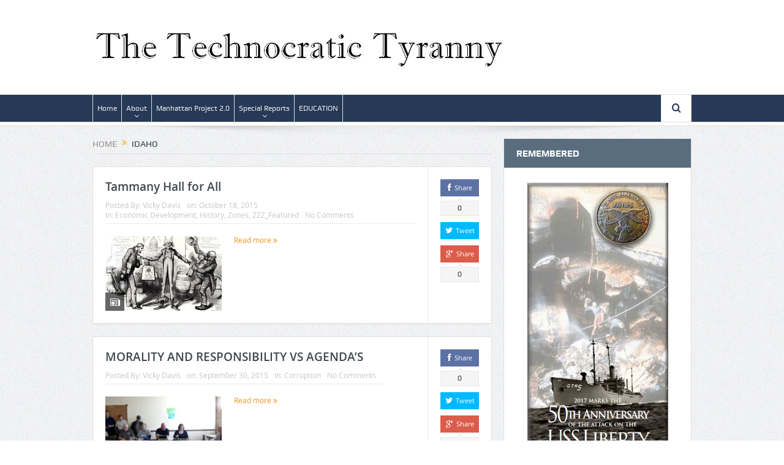

--- FILE ---
content_type: text/html; charset=UTF-8
request_url: https://thetechnocratictyranny.com/tag/idaho/page/3/
body_size: 11332
content:
<!DOCTYPE html>
<!--[if lt IE 7]>      <html class="no-js lt-ie9 lt-ie8 lt-ie7" lang="en"> <![endif]-->
<!--[if IE 7]>         <html class="no-js lt-ie9 lt-ie8" lang="en"> <![endif]-->
<!--[if IE 8]>         <html class="no-js lt-ie9" lang="en"> <![endif]-->
<!--[if gt IE 8]><!--> <html class="no-js" lang="en"> <!--<![endif]-->
    <head>
	<meta charset="UTF-8" />
        <meta http-equiv="X-UA-Compatible" content="IE=edge,chrome=1">
	<title>Idaho | The Technocratic Tyranny | Page 3</title>
	<link rel="profile" href="https://gmpg.org/xfn/11">
	<link rel="pingback" href="https://thetechnocratictyranny.com/xmlrpc.php">

<meta name="viewport" content="width=device-width, initial-scale=1, maximum-scale=1">
<link rel="shortcut icon" href="" />
<link rel="apple-touch-icon" href="https://thetechnocratictyranny.com/wp-content/themes/goodnews5/apple-touch-icon-precomposed.png" />

<link rel="pingback" href="https://thetechnocratictyranny.com/xmlrpc.php" />
        <!--[if lt IE 9]>
	<script src="https://thetechnocratictyranny.com/wp-content/themes/goodnews5/framework/helpers/js/html5.js"></script>
	<script src="https://thetechnocratictyranny.com/wp-content/themes/goodnews5/framework/helpers/js/IE9.js"></script>
	<![endif]-->
	<meta name='robots' content='max-image-preview:large' />
	<style>img:is([sizes="auto" i], [sizes^="auto," i]) { contain-intrinsic-size: 3000px 1500px }</style>
	<link rel="alternate" type="application/rss+xml" title="The Technocratic Tyranny &raquo; Feed" href="https://thetechnocratictyranny.com/feed/" />
<link rel="alternate" type="application/rss+xml" title="The Technocratic Tyranny &raquo; Comments Feed" href="https://thetechnocratictyranny.com/comments/feed/" />
<link rel="alternate" type="application/rss+xml" title="The Technocratic Tyranny &raquo; Idaho Tag Feed" href="https://thetechnocratictyranny.com/tag/idaho/feed/" />
<script type="text/javascript">
/* <![CDATA[ */
window._wpemojiSettings = {"baseUrl":"https:\/\/s.w.org\/images\/core\/emoji\/16.0.1\/72x72\/","ext":".png","svgUrl":"https:\/\/s.w.org\/images\/core\/emoji\/16.0.1\/svg\/","svgExt":".svg","source":{"concatemoji":"https:\/\/thetechnocratictyranny.com\/wp-includes\/js\/wp-emoji-release.min.js?ver=6.8.3"}};
/*! This file is auto-generated */
!function(s,n){var o,i,e;function c(e){try{var t={supportTests:e,timestamp:(new Date).valueOf()};sessionStorage.setItem(o,JSON.stringify(t))}catch(e){}}function p(e,t,n){e.clearRect(0,0,e.canvas.width,e.canvas.height),e.fillText(t,0,0);var t=new Uint32Array(e.getImageData(0,0,e.canvas.width,e.canvas.height).data),a=(e.clearRect(0,0,e.canvas.width,e.canvas.height),e.fillText(n,0,0),new Uint32Array(e.getImageData(0,0,e.canvas.width,e.canvas.height).data));return t.every(function(e,t){return e===a[t]})}function u(e,t){e.clearRect(0,0,e.canvas.width,e.canvas.height),e.fillText(t,0,0);for(var n=e.getImageData(16,16,1,1),a=0;a<n.data.length;a++)if(0!==n.data[a])return!1;return!0}function f(e,t,n,a){switch(t){case"flag":return n(e,"\ud83c\udff3\ufe0f\u200d\u26a7\ufe0f","\ud83c\udff3\ufe0f\u200b\u26a7\ufe0f")?!1:!n(e,"\ud83c\udde8\ud83c\uddf6","\ud83c\udde8\u200b\ud83c\uddf6")&&!n(e,"\ud83c\udff4\udb40\udc67\udb40\udc62\udb40\udc65\udb40\udc6e\udb40\udc67\udb40\udc7f","\ud83c\udff4\u200b\udb40\udc67\u200b\udb40\udc62\u200b\udb40\udc65\u200b\udb40\udc6e\u200b\udb40\udc67\u200b\udb40\udc7f");case"emoji":return!a(e,"\ud83e\udedf")}return!1}function g(e,t,n,a){var r="undefined"!=typeof WorkerGlobalScope&&self instanceof WorkerGlobalScope?new OffscreenCanvas(300,150):s.createElement("canvas"),o=r.getContext("2d",{willReadFrequently:!0}),i=(o.textBaseline="top",o.font="600 32px Arial",{});return e.forEach(function(e){i[e]=t(o,e,n,a)}),i}function t(e){var t=s.createElement("script");t.src=e,t.defer=!0,s.head.appendChild(t)}"undefined"!=typeof Promise&&(o="wpEmojiSettingsSupports",i=["flag","emoji"],n.supports={everything:!0,everythingExceptFlag:!0},e=new Promise(function(e){s.addEventListener("DOMContentLoaded",e,{once:!0})}),new Promise(function(t){var n=function(){try{var e=JSON.parse(sessionStorage.getItem(o));if("object"==typeof e&&"number"==typeof e.timestamp&&(new Date).valueOf()<e.timestamp+604800&&"object"==typeof e.supportTests)return e.supportTests}catch(e){}return null}();if(!n){if("undefined"!=typeof Worker&&"undefined"!=typeof OffscreenCanvas&&"undefined"!=typeof URL&&URL.createObjectURL&&"undefined"!=typeof Blob)try{var e="postMessage("+g.toString()+"("+[JSON.stringify(i),f.toString(),p.toString(),u.toString()].join(",")+"));",a=new Blob([e],{type:"text/javascript"}),r=new Worker(URL.createObjectURL(a),{name:"wpTestEmojiSupports"});return void(r.onmessage=function(e){c(n=e.data),r.terminate(),t(n)})}catch(e){}c(n=g(i,f,p,u))}t(n)}).then(function(e){for(var t in e)n.supports[t]=e[t],n.supports.everything=n.supports.everything&&n.supports[t],"flag"!==t&&(n.supports.everythingExceptFlag=n.supports.everythingExceptFlag&&n.supports[t]);n.supports.everythingExceptFlag=n.supports.everythingExceptFlag&&!n.supports.flag,n.DOMReady=!1,n.readyCallback=function(){n.DOMReady=!0}}).then(function(){return e}).then(function(){var e;n.supports.everything||(n.readyCallback(),(e=n.source||{}).concatemoji?t(e.concatemoji):e.wpemoji&&e.twemoji&&(t(e.twemoji),t(e.wpemoji)))}))}((window,document),window._wpemojiSettings);
/* ]]> */
</script>
<link rel='stylesheet' id='scap.flashblock-css' href='https://thetechnocratictyranny.com/wp-content/plugins/compact-wp-audio-player/css/flashblock.css?ver=6.8.3' type='text/css' media='all' />
<link rel='stylesheet' id='scap.player-css' href='https://thetechnocratictyranny.com/wp-content/plugins/compact-wp-audio-player/css/player.css?ver=6.8.3' type='text/css' media='all' />
<link rel='stylesheet' id='vc_extensions_cqbundle_adminicon-css' href='https://thetechnocratictyranny.com/wp-content/plugins/vc-extensions-bundle/css/admin_icon.css?ver=6.8.3' type='text/css' media='all' />
<style id='wp-emoji-styles-inline-css' type='text/css'>

	img.wp-smiley, img.emoji {
		display: inline !important;
		border: none !important;
		box-shadow: none !important;
		height: 1em !important;
		width: 1em !important;
		margin: 0 0.07em !important;
		vertical-align: -0.1em !important;
		background: none !important;
		padding: 0 !important;
	}
</style>
<link rel='stylesheet' id='wp-block-library-css' href='https://thetechnocratictyranny.com/wp-includes/css/dist/block-library/style.min.css?ver=6.8.3' type='text/css' media='all' />
<style id='classic-theme-styles-inline-css' type='text/css'>
/*! This file is auto-generated */
.wp-block-button__link{color:#fff;background-color:#32373c;border-radius:9999px;box-shadow:none;text-decoration:none;padding:calc(.667em + 2px) calc(1.333em + 2px);font-size:1.125em}.wp-block-file__button{background:#32373c;color:#fff;text-decoration:none}
</style>
<style id='global-styles-inline-css' type='text/css'>
:root{--wp--preset--aspect-ratio--square: 1;--wp--preset--aspect-ratio--4-3: 4/3;--wp--preset--aspect-ratio--3-4: 3/4;--wp--preset--aspect-ratio--3-2: 3/2;--wp--preset--aspect-ratio--2-3: 2/3;--wp--preset--aspect-ratio--16-9: 16/9;--wp--preset--aspect-ratio--9-16: 9/16;--wp--preset--color--black: #000000;--wp--preset--color--cyan-bluish-gray: #abb8c3;--wp--preset--color--white: #ffffff;--wp--preset--color--pale-pink: #f78da7;--wp--preset--color--vivid-red: #cf2e2e;--wp--preset--color--luminous-vivid-orange: #ff6900;--wp--preset--color--luminous-vivid-amber: #fcb900;--wp--preset--color--light-green-cyan: #7bdcb5;--wp--preset--color--vivid-green-cyan: #00d084;--wp--preset--color--pale-cyan-blue: #8ed1fc;--wp--preset--color--vivid-cyan-blue: #0693e3;--wp--preset--color--vivid-purple: #9b51e0;--wp--preset--gradient--vivid-cyan-blue-to-vivid-purple: linear-gradient(135deg,rgba(6,147,227,1) 0%,rgb(155,81,224) 100%);--wp--preset--gradient--light-green-cyan-to-vivid-green-cyan: linear-gradient(135deg,rgb(122,220,180) 0%,rgb(0,208,130) 100%);--wp--preset--gradient--luminous-vivid-amber-to-luminous-vivid-orange: linear-gradient(135deg,rgba(252,185,0,1) 0%,rgba(255,105,0,1) 100%);--wp--preset--gradient--luminous-vivid-orange-to-vivid-red: linear-gradient(135deg,rgba(255,105,0,1) 0%,rgb(207,46,46) 100%);--wp--preset--gradient--very-light-gray-to-cyan-bluish-gray: linear-gradient(135deg,rgb(238,238,238) 0%,rgb(169,184,195) 100%);--wp--preset--gradient--cool-to-warm-spectrum: linear-gradient(135deg,rgb(74,234,220) 0%,rgb(151,120,209) 20%,rgb(207,42,186) 40%,rgb(238,44,130) 60%,rgb(251,105,98) 80%,rgb(254,248,76) 100%);--wp--preset--gradient--blush-light-purple: linear-gradient(135deg,rgb(255,206,236) 0%,rgb(152,150,240) 100%);--wp--preset--gradient--blush-bordeaux: linear-gradient(135deg,rgb(254,205,165) 0%,rgb(254,45,45) 50%,rgb(107,0,62) 100%);--wp--preset--gradient--luminous-dusk: linear-gradient(135deg,rgb(255,203,112) 0%,rgb(199,81,192) 50%,rgb(65,88,208) 100%);--wp--preset--gradient--pale-ocean: linear-gradient(135deg,rgb(255,245,203) 0%,rgb(182,227,212) 50%,rgb(51,167,181) 100%);--wp--preset--gradient--electric-grass: linear-gradient(135deg,rgb(202,248,128) 0%,rgb(113,206,126) 100%);--wp--preset--gradient--midnight: linear-gradient(135deg,rgb(2,3,129) 0%,rgb(40,116,252) 100%);--wp--preset--font-size--small: 13px;--wp--preset--font-size--medium: 20px;--wp--preset--font-size--large: 36px;--wp--preset--font-size--x-large: 42px;--wp--preset--spacing--20: 0.44rem;--wp--preset--spacing--30: 0.67rem;--wp--preset--spacing--40: 1rem;--wp--preset--spacing--50: 1.5rem;--wp--preset--spacing--60: 2.25rem;--wp--preset--spacing--70: 3.38rem;--wp--preset--spacing--80: 5.06rem;--wp--preset--shadow--natural: 6px 6px 9px rgba(0, 0, 0, 0.2);--wp--preset--shadow--deep: 12px 12px 50px rgba(0, 0, 0, 0.4);--wp--preset--shadow--sharp: 6px 6px 0px rgba(0, 0, 0, 0.2);--wp--preset--shadow--outlined: 6px 6px 0px -3px rgba(255, 255, 255, 1), 6px 6px rgba(0, 0, 0, 1);--wp--preset--shadow--crisp: 6px 6px 0px rgba(0, 0, 0, 1);}:where(.is-layout-flex){gap: 0.5em;}:where(.is-layout-grid){gap: 0.5em;}body .is-layout-flex{display: flex;}.is-layout-flex{flex-wrap: wrap;align-items: center;}.is-layout-flex > :is(*, div){margin: 0;}body .is-layout-grid{display: grid;}.is-layout-grid > :is(*, div){margin: 0;}:where(.wp-block-columns.is-layout-flex){gap: 2em;}:where(.wp-block-columns.is-layout-grid){gap: 2em;}:where(.wp-block-post-template.is-layout-flex){gap: 1.25em;}:where(.wp-block-post-template.is-layout-grid){gap: 1.25em;}.has-black-color{color: var(--wp--preset--color--black) !important;}.has-cyan-bluish-gray-color{color: var(--wp--preset--color--cyan-bluish-gray) !important;}.has-white-color{color: var(--wp--preset--color--white) !important;}.has-pale-pink-color{color: var(--wp--preset--color--pale-pink) !important;}.has-vivid-red-color{color: var(--wp--preset--color--vivid-red) !important;}.has-luminous-vivid-orange-color{color: var(--wp--preset--color--luminous-vivid-orange) !important;}.has-luminous-vivid-amber-color{color: var(--wp--preset--color--luminous-vivid-amber) !important;}.has-light-green-cyan-color{color: var(--wp--preset--color--light-green-cyan) !important;}.has-vivid-green-cyan-color{color: var(--wp--preset--color--vivid-green-cyan) !important;}.has-pale-cyan-blue-color{color: var(--wp--preset--color--pale-cyan-blue) !important;}.has-vivid-cyan-blue-color{color: var(--wp--preset--color--vivid-cyan-blue) !important;}.has-vivid-purple-color{color: var(--wp--preset--color--vivid-purple) !important;}.has-black-background-color{background-color: var(--wp--preset--color--black) !important;}.has-cyan-bluish-gray-background-color{background-color: var(--wp--preset--color--cyan-bluish-gray) !important;}.has-white-background-color{background-color: var(--wp--preset--color--white) !important;}.has-pale-pink-background-color{background-color: var(--wp--preset--color--pale-pink) !important;}.has-vivid-red-background-color{background-color: var(--wp--preset--color--vivid-red) !important;}.has-luminous-vivid-orange-background-color{background-color: var(--wp--preset--color--luminous-vivid-orange) !important;}.has-luminous-vivid-amber-background-color{background-color: var(--wp--preset--color--luminous-vivid-amber) !important;}.has-light-green-cyan-background-color{background-color: var(--wp--preset--color--light-green-cyan) !important;}.has-vivid-green-cyan-background-color{background-color: var(--wp--preset--color--vivid-green-cyan) !important;}.has-pale-cyan-blue-background-color{background-color: var(--wp--preset--color--pale-cyan-blue) !important;}.has-vivid-cyan-blue-background-color{background-color: var(--wp--preset--color--vivid-cyan-blue) !important;}.has-vivid-purple-background-color{background-color: var(--wp--preset--color--vivid-purple) !important;}.has-black-border-color{border-color: var(--wp--preset--color--black) !important;}.has-cyan-bluish-gray-border-color{border-color: var(--wp--preset--color--cyan-bluish-gray) !important;}.has-white-border-color{border-color: var(--wp--preset--color--white) !important;}.has-pale-pink-border-color{border-color: var(--wp--preset--color--pale-pink) !important;}.has-vivid-red-border-color{border-color: var(--wp--preset--color--vivid-red) !important;}.has-luminous-vivid-orange-border-color{border-color: var(--wp--preset--color--luminous-vivid-orange) !important;}.has-luminous-vivid-amber-border-color{border-color: var(--wp--preset--color--luminous-vivid-amber) !important;}.has-light-green-cyan-border-color{border-color: var(--wp--preset--color--light-green-cyan) !important;}.has-vivid-green-cyan-border-color{border-color: var(--wp--preset--color--vivid-green-cyan) !important;}.has-pale-cyan-blue-border-color{border-color: var(--wp--preset--color--pale-cyan-blue) !important;}.has-vivid-cyan-blue-border-color{border-color: var(--wp--preset--color--vivid-cyan-blue) !important;}.has-vivid-purple-border-color{border-color: var(--wp--preset--color--vivid-purple) !important;}.has-vivid-cyan-blue-to-vivid-purple-gradient-background{background: var(--wp--preset--gradient--vivid-cyan-blue-to-vivid-purple) !important;}.has-light-green-cyan-to-vivid-green-cyan-gradient-background{background: var(--wp--preset--gradient--light-green-cyan-to-vivid-green-cyan) !important;}.has-luminous-vivid-amber-to-luminous-vivid-orange-gradient-background{background: var(--wp--preset--gradient--luminous-vivid-amber-to-luminous-vivid-orange) !important;}.has-luminous-vivid-orange-to-vivid-red-gradient-background{background: var(--wp--preset--gradient--luminous-vivid-orange-to-vivid-red) !important;}.has-very-light-gray-to-cyan-bluish-gray-gradient-background{background: var(--wp--preset--gradient--very-light-gray-to-cyan-bluish-gray) !important;}.has-cool-to-warm-spectrum-gradient-background{background: var(--wp--preset--gradient--cool-to-warm-spectrum) !important;}.has-blush-light-purple-gradient-background{background: var(--wp--preset--gradient--blush-light-purple) !important;}.has-blush-bordeaux-gradient-background{background: var(--wp--preset--gradient--blush-bordeaux) !important;}.has-luminous-dusk-gradient-background{background: var(--wp--preset--gradient--luminous-dusk) !important;}.has-pale-ocean-gradient-background{background: var(--wp--preset--gradient--pale-ocean) !important;}.has-electric-grass-gradient-background{background: var(--wp--preset--gradient--electric-grass) !important;}.has-midnight-gradient-background{background: var(--wp--preset--gradient--midnight) !important;}.has-small-font-size{font-size: var(--wp--preset--font-size--small) !important;}.has-medium-font-size{font-size: var(--wp--preset--font-size--medium) !important;}.has-large-font-size{font-size: var(--wp--preset--font-size--large) !important;}.has-x-large-font-size{font-size: var(--wp--preset--font-size--x-large) !important;}
:where(.wp-block-post-template.is-layout-flex){gap: 1.25em;}:where(.wp-block-post-template.is-layout-grid){gap: 1.25em;}
:where(.wp-block-columns.is-layout-flex){gap: 2em;}:where(.wp-block-columns.is-layout-grid){gap: 2em;}
:root :where(.wp-block-pullquote){font-size: 1.5em;line-height: 1.6;}
</style>
<link rel='stylesheet' id='plugins-css' href='https://thetechnocratictyranny.com/wp-content/themes/goodnews5/css/plugins.css?ver=6.8.3' type='text/css' media='all' />
<link rel='stylesheet' id='main-css' href='https://thetechnocratictyranny.com/wp-content/themes/goodnews5/css/main.css?ver=6.8.3' type='text/css' media='all' />
<link rel='stylesheet' id='responsive-css' href='https://thetechnocratictyranny.com/wp-content/themes/goodnews5/css/media.css?ver=6.8.3' type='text/css' media='all' />
<link rel='stylesheet' id='style-css' href='https://thetechnocratictyranny.com/wp-content/themes/goodnews5/style.css?ver=6.8.3' type='text/css' media='all' />
<link rel='stylesheet' id='js_composer_front-css' href='https://thetechnocratictyranny.com/wp-content/plugins/js_composer/assets/css/js_composer.min.css?ver=8.7.2' type='text/css' media='all' />
<script type="text/javascript" src="https://thetechnocratictyranny.com/wp-content/plugins/compact-wp-audio-player/js/soundmanager2-nodebug-jsmin.js?ver=6.8.3" id="scap.soundmanager2-js"></script>
<script type="text/javascript" src="https://thetechnocratictyranny.com/wp-includes/js/jquery/jquery.min.js?ver=3.7.1" id="jquery-core-js"></script>
<script type="text/javascript" src="https://thetechnocratictyranny.com/wp-includes/js/jquery/jquery-migrate.min.js?ver=3.4.1" id="jquery-migrate-js"></script>
<script></script><link rel="https://api.w.org/" href="https://thetechnocratictyranny.com/wp-json/" /><link rel="alternate" title="JSON" type="application/json" href="https://thetechnocratictyranny.com/wp-json/wp/v2/tags/13" /><link rel="EditURI" type="application/rsd+xml" title="RSD" href="https://thetechnocratictyranny.com/xmlrpc.php?rsd" />
<meta name="generator" content="WordPress 6.8.3" />
<meta name="generator" content="Powered by WPBakery Page Builder - drag and drop page builder for WordPress."/>
<style type="text/css" title="dynamic-css" class="options-output">body{line-height:22px;color:#474747;font-size:12px;}input,select,textarea, .mom-select, #footer input,#footer select, #footer textarea, #bbpress-forums #bbp-your-profile fieldset input, #bbpress-forums #bbp-your-profile fieldset textarea, .mom-select:before{color:#4f4f4f;}.navigation-inner,#navigation .nav-button, .nb-inner-wrap .search-results-title, .show_all_results, .nb-inner-wrap ul.s-results .s-img .post_format{background-color:#263956;}.main-menu > li:not(.current-menu-item):not(.current-menu-ancestor) > a, #navigation .nav-button, .nb-inner-wrap ul.s-results .s-details h4, .nb-inner-wrap .search-results-title, .show_all_results a,  .ajax_search_results .sw-not_found{color:#eaeaea;}{color:#ffffff;}#navigation .nav-button, .nb-inner-wrap .nb-inner, #navigation .nav-button.active:before{background-color:#ffffff;}#navigation .nav-button{color:#263956;}{color:#ffffff;}.nb-inner-wrap .search-form input{background-color:#ffffff;}.nb-inner-wrap .search-form input{color:#263956;}{color:#263956;}.nb-inner-wrap .search-form .button{background-color:#263956;}.nb-inner-wrap .search-form .button{color:#ffffff;}</style><style type="text/css">
    
.header > .inner, .header .logo {
line-height: 154px;
height: 154px;
}
.show_all_results a i, .search-wrap ul.s-results .s-img .post_format {
color: #eaeaea;
}
::-webkit-input-placeholder {
color:#4f4f4f;
}
 :-moz-placeholder { /* Firefox 18- */
color:#4f4f4f;  
}
::-moz-placeholder {  /* Firefox 19+ */
color:#4f4f4f;  
}
:-ms-input-placeholder {  
color:#4f4f4f;  
}
.asf-el .mom-select select, .asf-el .mom-select select:focus {
text-shadow:0 0 0 #4f4f4f;  
}
/* Category background */
                                            </style>
<noscript><style> .wpb_animate_when_almost_visible { opacity: 1; }</style></noscript>    </head>
    <body data-rsssl=1 class="archive paged tag tag-idaho tag-13 paged-3 tag-paged-3 wp-theme-goodnews5 both-sidebars-right both-sidebars navigation_highlight_ancestor time_in_twelve_format one-side-wide both-sidebars both-sides-true smooth_scroll_enable show_secondary_sidebar_on_ipad wpb-js-composer js-comp-ver-8.7.2 vc_responsive" itemscope="itemscope" itemtype="http://schema.org/WebPage">
    
        <!--[if lt IE 7]>
            <p class="browsehappy">You are using an <strong>outdated</strong> browser. Please <a href="http://browsehappy.com/">upgrade your browser</a> to improve your experience.</p>
        <![endif]-->
        <div class="boxed-wrap clearfix">
	    <div id="header-wrapper">
                                    <header class="header " itemscope="itemscope" itemtype="http://schema.org/WPHeader" role="banner">
                <div class="inner">
						                    <div class="logo">
					                    <a href="https://thetechnocratictyranny.com">
		                                                    <img src="https://thetechnocratictyranny.com/wp-content/uploads/2018/01/TT_Header_80.jpg" alt="The Technocratic Tyranny" width="672" height="70" />
                                                                                               <img class="mom_retina_logo" src="https://thetechnocratictyranny.com/wp-content/uploads/2018/01/TT_Header_80.jpg" width="672" height="70" alt="The Technocratic Tyranny" />
                                                		                    </a>

					
                    </div>
                    
                <div class="clear"></div>
                </div>
            </header>
	    	    </div> <!--header wrap-->
                                    <nav id="navigation" itemtype="http://schema.org/SiteNavigationElement" itemscope="itemscope" role="navigation" class="dd-effect-slide ">
                <div class="navigation-inner">
                <div class="inner">
                                                                <ul id="menu-main" class="main-menu mom_visibility_desktop"><li id="menu-item-122" class="menu-item menu-item-type-post_type menu-item-object-page menu-item-home mom_default_menu_item menu-item-depth-0"><a href="https://thetechnocratictyranny.com/">Home</a></li>
<li id="menu-item-1641" class="menu-item menu-item-type-custom menu-item-object-custom menu-item-has-children menu-parent-item mom_default_menu_item menu-item-depth-0"><a href="#">About</a>
<ul class="sub-menu ">
	<li id="menu-item-5155" class="menu-item menu-item-type-post_type menu-item-object-post mom_default_menu_item active menu-item-depth-1"><a href="https://thetechnocratictyranny.com/corruption/purpose/">Purpose</a></li>
	<li id="menu-item-1642" class="menu-item menu-item-type-post_type menu-item-object-page mom_default_menu_item menu-item-depth-1"><a href="https://thetechnocratictyranny.com/about/">About Me</a></li>
</ul>
<i class='responsive-caret'></i>
</li>
<li id="menu-item-4952" class="menu-item menu-item-type-post_type menu-item-object-page mom_default_menu_item menu-item-depth-0"><a href="https://thetechnocratictyranny.com/manhattan-project-2-0/">Manhattan Project 2.0</a></li>
<li id="menu-item-636" class="menu-item menu-item-type-custom menu-item-object-custom menu-item-has-children menu-parent-item mom_default_menu_item menu-item-depth-0"><a href="#">Special Reports</a>
<ul class="sub-menu ">
	<li id="menu-item-5613" class="menu-item menu-item-type-post_type menu-item-object-page mom_default_menu_item active menu-item-depth-1"><a href="https://thetechnocratictyranny.com/trade-treaty-treason/">Trade Treaty Treason</a></li>
	<li id="menu-item-7206" class="menu-item menu-item-type-post_type menu-item-object-page mom_default_menu_item menu-item-depth-1"><a href="https://thetechnocratictyranny.com/community-development-in-the-eastern-tradition/">Community Development in the Eastern Tradition</a></li>
	<li id="menu-item-645" class="menu-item menu-item-type-post_type menu-item-object-page mom_default_menu_item menu-item-depth-1"><a href="https://thetechnocratictyranny.com/economic-development/">Economic Development</a></li>
	<li id="menu-item-2400" class="menu-item menu-item-type-post_type menu-item-object-page mom_default_menu_item menu-item-depth-1"><a href="https://thetechnocratictyranny.com/the-genome-refugee-nexus/">The Genome – Refugee Nexus</a></li>
	<li id="menu-item-2203" class="menu-item menu-item-type-post_type menu-item-object-page mom_default_menu_item menu-item-depth-1"><a href="https://thetechnocratictyranny.com/global-transportation-system-for-a-global-economy/">Global Transportation System for a Global Economy</a></li>
	<li id="menu-item-8066" class="menu-item menu-item-type-post_type menu-item-object-page mom_default_menu_item menu-item-depth-1"><a href="https://thetechnocratictyranny.com/the-global-common-purpose/">The Global Common Purpose</a></li>
	<li id="menu-item-887" class="menu-item menu-item-type-post_type menu-item-object-page mom_default_menu_item menu-item-depth-1"><a href="https://thetechnocratictyranny.com/war-on-the-west/">War on the West</a></li>
	<li id="menu-item-684" class="menu-item menu-item-type-post_type menu-item-object-page mom_default_menu_item menu-item-depth-1"><a href="https://thetechnocratictyranny.com/control-energy-control-the-world/">Control Energy &#8211; Control the World</a></li>
	<li id="menu-item-1144" class="menu-item menu-item-type-post_type menu-item-object-page mom_default_menu_item menu-item-depth-1"><a href="https://thetechnocratictyranny.com/epas-war-on-people/">EPA&#8217;s War on People</a></li>
	<li id="menu-item-2062" class="menu-item menu-item-type-post_type menu-item-object-page mom_default_menu_item menu-item-depth-1"><a href="https://thetechnocratictyranny.com/strategies-of-disaggregation/">Strategies of Disaggregation</a></li>
	<li id="menu-item-3441" class="menu-item menu-item-type-post_type menu-item-object-page mom_default_menu_item menu-item-depth-1"><a href="https://thetechnocratictyranny.com/senate-bill-s-1067-uniform-interstate-family-support-act/">Senate Bill S.1067 – Uniform Interstate Family Support Act</a></li>
	<li id="menu-item-1475" class="menu-item menu-item-type-post_type menu-item-object-page mom_default_menu_item menu-item-depth-1"><a href="https://thetechnocratictyranny.com/beach-head/">Beach Head</a></li>
</ul>
<i class='responsive-caret'></i>
</li>
<li id="menu-item-2031" class="menu-item menu-item-type-post_type menu-item-object-page mom_default_menu_item menu-item-depth-0"><a href="https://thetechnocratictyranny.com/education-for-none/">EDUCATION</a></li>
</ul>                                                                <div class="device-menu-wrap mom_visibility_device">
                        <div id="menu-holder" class="device-menu-holder">
                            <i class="fa-icon-align-justify mh-icon"></i> <span class="the_menu_holder_area"><i class="dmh-icon"></i>Menu</span><i class="mh-caret"></i>
                        </div>
                        <ul id="menu-main-1" class="device-menu mom_visibility_device"><li id="menu-item-122" class="menu-item menu-item-type-post_type menu-item-object-page menu-item-home mom_default_menu_item menu-item-depth-0"><a href="https://thetechnocratictyranny.com/">Home</a></li>
<li id="menu-item-1641" class="menu-item menu-item-type-custom menu-item-object-custom menu-item-has-children menu-parent-item mom_default_menu_item menu-item-depth-0"><a href="#">About</a>
<ul class="sub-menu ">
	<li id="menu-item-5155" class="menu-item menu-item-type-post_type menu-item-object-post mom_default_menu_item active menu-item-depth-1"><a href="https://thetechnocratictyranny.com/corruption/purpose/">Purpose</a></li>
	<li id="menu-item-1642" class="menu-item menu-item-type-post_type menu-item-object-page mom_default_menu_item menu-item-depth-1"><a href="https://thetechnocratictyranny.com/about/">About Me</a></li>
</ul>
<i class='responsive-caret'></i>
</li>
<li id="menu-item-4952" class="menu-item menu-item-type-post_type menu-item-object-page mom_default_menu_item menu-item-depth-0"><a href="https://thetechnocratictyranny.com/manhattan-project-2-0/">Manhattan Project 2.0</a></li>
<li id="menu-item-636" class="menu-item menu-item-type-custom menu-item-object-custom menu-item-has-children menu-parent-item mom_default_menu_item menu-item-depth-0"><a href="#">Special Reports</a>
<ul class="sub-menu ">
	<li id="menu-item-5613" class="menu-item menu-item-type-post_type menu-item-object-page mom_default_menu_item active menu-item-depth-1"><a href="https://thetechnocratictyranny.com/trade-treaty-treason/">Trade Treaty Treason</a></li>
	<li id="menu-item-7206" class="menu-item menu-item-type-post_type menu-item-object-page mom_default_menu_item menu-item-depth-1"><a href="https://thetechnocratictyranny.com/community-development-in-the-eastern-tradition/">Community Development in the Eastern Tradition</a></li>
	<li id="menu-item-645" class="menu-item menu-item-type-post_type menu-item-object-page mom_default_menu_item menu-item-depth-1"><a href="https://thetechnocratictyranny.com/economic-development/">Economic Development</a></li>
	<li id="menu-item-2400" class="menu-item menu-item-type-post_type menu-item-object-page mom_default_menu_item menu-item-depth-1"><a href="https://thetechnocratictyranny.com/the-genome-refugee-nexus/">The Genome – Refugee Nexus</a></li>
	<li id="menu-item-2203" class="menu-item menu-item-type-post_type menu-item-object-page mom_default_menu_item menu-item-depth-1"><a href="https://thetechnocratictyranny.com/global-transportation-system-for-a-global-economy/">Global Transportation System for a Global Economy</a></li>
	<li id="menu-item-8066" class="menu-item menu-item-type-post_type menu-item-object-page mom_default_menu_item menu-item-depth-1"><a href="https://thetechnocratictyranny.com/the-global-common-purpose/">The Global Common Purpose</a></li>
	<li id="menu-item-887" class="menu-item menu-item-type-post_type menu-item-object-page mom_default_menu_item menu-item-depth-1"><a href="https://thetechnocratictyranny.com/war-on-the-west/">War on the West</a></li>
	<li id="menu-item-684" class="menu-item menu-item-type-post_type menu-item-object-page mom_default_menu_item menu-item-depth-1"><a href="https://thetechnocratictyranny.com/control-energy-control-the-world/">Control Energy &#8211; Control the World</a></li>
	<li id="menu-item-1144" class="menu-item menu-item-type-post_type menu-item-object-page mom_default_menu_item menu-item-depth-1"><a href="https://thetechnocratictyranny.com/epas-war-on-people/">EPA&#8217;s War on People</a></li>
	<li id="menu-item-2062" class="menu-item menu-item-type-post_type menu-item-object-page mom_default_menu_item menu-item-depth-1"><a href="https://thetechnocratictyranny.com/strategies-of-disaggregation/">Strategies of Disaggregation</a></li>
	<li id="menu-item-3441" class="menu-item menu-item-type-post_type menu-item-object-page mom_default_menu_item menu-item-depth-1"><a href="https://thetechnocratictyranny.com/senate-bill-s-1067-uniform-interstate-family-support-act/">Senate Bill S.1067 – Uniform Interstate Family Support Act</a></li>
	<li id="menu-item-1475" class="menu-item menu-item-type-post_type menu-item-object-page mom_default_menu_item menu-item-depth-1"><a href="https://thetechnocratictyranny.com/beach-head/">Beach Head</a></li>
</ul>
<i class='responsive-caret'></i>
</li>
<li id="menu-item-2031" class="menu-item menu-item-type-post_type menu-item-object-page mom_default_menu_item menu-item-depth-0"><a href="https://thetechnocratictyranny.com/education-for-none/">EDUCATION</a></li>
</ul>                        </div>
                                            		    <div class="nav-buttons">
                                        		                        <span class="nav-button nav-search">
                        <i class="fa-icon-search"></i>
                    </span>
                    <div class="nb-inner-wrap search-wrap border-box">
                        <div class="nb-inner sw-inner">
                        <div class="search-form mom-search-form">
                            <form method="get" action="https://thetechnocratictyranny.com">
                                <input class="sf" type="text" placeholder="Search ..." autocomplete="off" name="s">
                                <button class="button" type="submit"><i class="fa-icon-search"></i></button>
                            </form>
                            <span class="sf-loading"><img src="https://thetechnocratictyranny.com/wp-content/themes/goodnews5/images/ajax-search-nav.gif" alt="loading..." width="16" height="16"></span>
                        </div>
                    <div class="ajax_search_results">
                    </div> <!--ajax search results-->
                    </div> <!--sw inner-->
                    </div> <!--search wrap-->
                    
        		    </div> <!--nav-buttons-->

                </div>
                </div> <!--nav inner-->
            </nav> <!--Navigation-->
            	    <div class="boxed-content-wrapper clearfix">
                        <div class="nav-shaddow"></div>
                         <div style="margin-top:-17px; margin-bottom:20px;"></div>
            
            <div class="inner">
                            </div>
            <div class="inner">
            <div class="main_container">
            <div class="main-col">
                <div class="category-title">
                    <div class="mom_breadcrumb breadcrumb breadcrumbs"><div class="breadcrumbs-plus">
<span itemscope itemtype="http://data-vocabulary.org/Breadcrumb"><a itemprop="url" href="https://thetechnocratictyranny.com/" class="home"><span itemprop="title">Home</span></a></span> <span class='separator'><i class="sep fa-icon-double-angle-right"></i></span> Idaho</div></div>                                                        </div>
                                                
		                
                                
                                                        <div class="base-box blog-post default-blog-post bp-vertical-share  post-317 post type-post status-publish format-standard has-post-thumbnail category-economic-development category-history category-zones category-zzz_featured tag-ecodev tag-economic-development tag-idaho tag-tammany-hall">
    <div class="bp-entry">
        <div class="bp-head">
            <h2><a href="https://thetechnocratictyranny.com/zones/tammany-hall-for-all/">Tammany Hall for All</a></h2>
            <div class="mom-post-meta bp-meta"><span class="author vcard" itemprop="author" itemscope itemtype="https://schema.org/Person">Posted By: <span class="fn" itemprop="name"><a href="https://thetechnocratictyranny.com/author/admin/">Vicky Davis</a></span></span><span>on: <time datetime="2015-10-18T10:14:00-06:00" class="updated">October 18, 2015</time></span><span>In: <a href="https://thetechnocratictyranny.com/category/economic-development/" title="View all posts in Economic Development">Economic Development</a>, <a href="https://thetechnocratictyranny.com/category/history/" title="View all posts in History">History</a>, <a href="https://thetechnocratictyranny.com/category/zones/" title="View all posts in Zones">Zones</a>, <a href="https://thetechnocratictyranny.com/category/zzz_featured/" title="View all posts in ZZZ_Featured">ZZZ_Featured</a></span><span><a href="https://thetechnocratictyranny.com/zones/tammany-hall-for-all/#respond">No Comments</a></span></div>        </div> <!--blog post head-->
        <div class="bp-details">
	            <div class="post-img">
                <a href="https://thetechnocratictyranny.com/zones/tammany-hall-for-all/">
                	<img src="https://thetechnocratictyranny.com/wp-content/uploads/2015/10/Essence_of_Tammany-190x122.jpg" data-hidpi="https://thetechnocratictyranny.com/wp-content/uploads/2015/10/Essence_of_Tammany.jpg" alt="Tammany Hall for All" width="190" height="122">                </a>
                <span class="post-format-icon"></span>
            </div> <!--img-->
	                                                    <P>
                                    				   <a href="https://thetechnocratictyranny.com/zones/tammany-hall-for-all/" class="read-more-link">Read more <i class="fa-icon-double-angle-right"></i></a>
				</P>
                            </div> <!--details-->
    </div> <!--entry-->
               <div class="mom-social-share ss-vertical border-box php-share" data-id="317">
                    <div class="ss-icon facebook">
                <a href="#" onclick="window.open('http://www.facebook.com/sharer/sharer.php?u=https://thetechnocratictyranny.com/zones/tammany-hall-for-all/', 'Share This', 'menubar=no,toolbar=no,resizable=no,scrollbars=no, width=600,height=455');"><span class="icon"><i class="fa-icon-facebook"></i>Share</span></a>
                <span class="count">0</span>
            </div> <!--icon-->
        
                    <div class="ss-icon twitter">
                <a href="http://twitter.com/share?text=Tammany Hall for All&url=https://thetechnocratictyranny.com/zones/tammany-hall-for-all/" onclick="window.open(this.href, 'Post this on twitter', 'menubar=no,toolbar=no,resizable=no,scrollbars=no,width=600,height=455');"><span class="icon"><i class="fa-icon-twitter"></i>Tweet</span></a>
            </div> <!--icon-->
        
                    <div class="ss-icon googleplus">
                <a href="https://plus.google.com/share?url=https://thetechnocratictyranny.com/zones/tammany-hall-for-all/"
onclick="window.open(this.href, '', 'menubar=no,toolbar=no,resizable=no,scrollbars=no,height=455,width=600');return false"><span class="icon"><i class="fa-icon-google-plus"></i>Share</span></a>
                <span class="count">0</span>
            </div> <!--icon-->
                    </div> <!--social share-->
    <div class="clear"></div>

    <div class="clear"></div>
</div> <!--blog post-->
                                            <div class="base-box blog-post default-blog-post bp-vertical-share  post-17995 post type-post status-publish format-standard has-post-thumbnail category-corruption tag-bonner-county tag-gender-policy tag-idaho tag-priest-river tag-shari-dovale">
    <div class="bp-entry">
        <div class="bp-head">
            <h2><a href="https://thetechnocratictyranny.com/corruption/morality-and-responsibility-vs-agendas/">MORALITY AND RESPONSIBILITY VS AGENDA’S</a></h2>
            <div class="mom-post-meta bp-meta"><span class="author vcard" itemprop="author" itemscope itemtype="https://schema.org/Person">Posted By: <span class="fn" itemprop="name"><a href="https://thetechnocratictyranny.com/author/admin/">Vicky Davis</a></span></span><span>on: <time datetime="2015-09-30T16:32:28-06:00" class="updated">September 30, 2015</time></span><span>In: <a href="https://thetechnocratictyranny.com/category/corruption/" title="View all posts in Corruption">Corruption</a></span><span><a href="https://thetechnocratictyranny.com/corruption/morality-and-responsibility-vs-agendas/#respond">No Comments</a></span></div>        </div> <!--blog post head-->
        <div class="bp-details">
	            <div class="post-img">
                <a href="https://thetechnocratictyranny.com/corruption/morality-and-responsibility-vs-agendas/">
                	<img src="https://thetechnocratictyranny.com/wp-content/uploads/2022/07/Bonner_County_SD_Meeting-190x122.jpg" data-hidpi="https://thetechnocratictyranny.com/wp-content/uploads/2022/07/Bonner_County_SD_Meeting-610x304.jpg" alt="MORALITY AND RESPONSIBILITY VS AGENDA’S" width="190" height="122">                </a>
                <span class="post-format-icon"></span>
            </div> <!--img-->
	                                                    <P>
                                    				   <a href="https://thetechnocratictyranny.com/corruption/morality-and-responsibility-vs-agendas/" class="read-more-link">Read more <i class="fa-icon-double-angle-right"></i></a>
				</P>
                            </div> <!--details-->
    </div> <!--entry-->
               <div class="mom-social-share ss-vertical border-box php-share" data-id="17995">
                    <div class="ss-icon facebook">
                <a href="#" onclick="window.open('http://www.facebook.com/sharer/sharer.php?u=https://thetechnocratictyranny.com/corruption/morality-and-responsibility-vs-agendas/', 'Share This', 'menubar=no,toolbar=no,resizable=no,scrollbars=no, width=600,height=455');"><span class="icon"><i class="fa-icon-facebook"></i>Share</span></a>
                <span class="count">0</span>
            </div> <!--icon-->
        
                    <div class="ss-icon twitter">
                <a href="http://twitter.com/share?text=MORALITY AND RESPONSIBILITY VS AGENDA’S&url=https://thetechnocratictyranny.com/corruption/morality-and-responsibility-vs-agendas/" onclick="window.open(this.href, 'Post this on twitter', 'menubar=no,toolbar=no,resizable=no,scrollbars=no,width=600,height=455');"><span class="icon"><i class="fa-icon-twitter"></i>Tweet</span></a>
            </div> <!--icon-->
        
                    <div class="ss-icon googleplus">
                <a href="https://plus.google.com/share?url=https://thetechnocratictyranny.com/corruption/morality-and-responsibility-vs-agendas/"
onclick="window.open(this.href, '', 'menubar=no,toolbar=no,resizable=no,scrollbars=no,height=455,width=600');return false"><span class="icon"><i class="fa-icon-google-plus"></i>Share</span></a>
                <span class="count">0</span>
            </div> <!--icon-->
                    </div> <!--social share-->
    <div class="clear"></div>

    <div class="clear"></div>
</div> <!--blog post-->
                                            <div class="base-box blog-post default-blog-post bp-vertical-share  post-215 post type-post status-publish format-standard has-post-thumbnail category-refugees tag-idaho tag-manpower tag-microsoft tag-ref-2015-09 tag-refugee-resettlement tag-unhcr">
    <div class="bp-entry">
        <div class="bp-head">
            <h2><a href="https://thetechnocratictyranny.com/refugees/refugee-manpower/">Refugee Manpower</a></h2>
            <div class="mom-post-meta bp-meta"><span class="author vcard" itemprop="author" itemscope itemtype="https://schema.org/Person">Posted By: <span class="fn" itemprop="name"><a href="https://thetechnocratictyranny.com/author/admin/">Vicky Davis</a></span></span><span>on: <time datetime="2015-09-24T06:33:04-06:00" class="updated">September 24, 2015</time></span><span>In: <a href="https://thetechnocratictyranny.com/category/refugees/" title="View all posts in Refugees">Refugees</a></span><span><a href="https://thetechnocratictyranny.com/refugees/refugee-manpower/#comments">1 Comment</a></span></div>        </div> <!--blog post head-->
        <div class="bp-details">
	            <div class="post-img">
                <a href="https://thetechnocratictyranny.com/refugees/refugee-manpower/">
                	<img src="https://thetechnocratictyranny.com/wp-content/uploads/2015/10/Refugee_Manpower-190x122.jpg" data-hidpi="https://thetechnocratictyranny.com/wp-content/uploads/2015/10/Refugee_Manpower.jpg" alt="Refugee Manpower" width="190" height="122">                </a>
                <span class="post-format-icon"></span>
            </div> <!--img-->
	                                                    <P>
                                    				   <a href="https://thetechnocratictyranny.com/refugees/refugee-manpower/" class="read-more-link">Read more <i class="fa-icon-double-angle-right"></i></a>
				</P>
                            </div> <!--details-->
    </div> <!--entry-->
               <div class="mom-social-share ss-vertical border-box php-share" data-id="215">
                    <div class="ss-icon facebook">
                <a href="#" onclick="window.open('http://www.facebook.com/sharer/sharer.php?u=https://thetechnocratictyranny.com/refugees/refugee-manpower/', 'Share This', 'menubar=no,toolbar=no,resizable=no,scrollbars=no, width=600,height=455');"><span class="icon"><i class="fa-icon-facebook"></i>Share</span></a>
                <span class="count">0</span>
            </div> <!--icon-->
        
                    <div class="ss-icon twitter">
                <a href="http://twitter.com/share?text=Refugee Manpower&url=https://thetechnocratictyranny.com/refugees/refugee-manpower/" onclick="window.open(this.href, 'Post this on twitter', 'menubar=no,toolbar=no,resizable=no,scrollbars=no,width=600,height=455');"><span class="icon"><i class="fa-icon-twitter"></i>Tweet</span></a>
            </div> <!--icon-->
        
                    <div class="ss-icon googleplus">
                <a href="https://plus.google.com/share?url=https://thetechnocratictyranny.com/refugees/refugee-manpower/"
onclick="window.open(this.href, '', 'menubar=no,toolbar=no,resizable=no,scrollbars=no,height=455,width=600');return false"><span class="icon"><i class="fa-icon-google-plus"></i>Share</span></a>
                <span class="count">0</span>
            </div> <!--icon-->
                    </div> <!--social share-->
    <div class="clear"></div>

    <div class="clear"></div>
</div> <!--blog post-->
                                            <div class="base-box blog-post default-blog-post bp-vertical-share  post-156 post type-post status-publish format-standard has-post-thumbnail category-refugees category-zones category-zzz_featured tag-charlotte-iserbyt tag-college-of-southern-idaho tag-community-colleges tag-csi tag-economic-development tag-gerald-ford tag-helsinki-final-act tag-idaho tag-ref-2015-09 tag-ronald-reagan">
    <div class="bp-entry">
        <div class="bp-head">
            <h2><a href="https://thetechnocratictyranny.com/zones/the-gates-of-edu-hell-university-centered-insurgency/">The Gates of Edu-Hell:  University Centered Insurgency</a></h2>
            <div class="mom-post-meta bp-meta"><span class="author vcard" itemprop="author" itemscope itemtype="https://schema.org/Person">Posted By: <span class="fn" itemprop="name"><a href="https://thetechnocratictyranny.com/author/admin/">Vicky Davis</a></span></span><span>on: <time datetime="2015-09-16T06:14:41-06:00" class="updated">September 16, 2015</time></span><span>In: <a href="https://thetechnocratictyranny.com/category/refugees/" title="View all posts in Refugees">Refugees</a>, <a href="https://thetechnocratictyranny.com/category/zones/" title="View all posts in Zones">Zones</a>, <a href="https://thetechnocratictyranny.com/category/zzz_featured/" title="View all posts in ZZZ_Featured">ZZZ_Featured</a></span><span><a href="https://thetechnocratictyranny.com/zones/the-gates-of-edu-hell-university-centered-insurgency/#comments">4  Comments</a></span></div>        </div> <!--blog post head-->
        <div class="bp-details">
	            <div class="post-img">
                <a href="https://thetechnocratictyranny.com/zones/the-gates-of-edu-hell-university-centered-insurgency/">
                	<img src="https://thetechnocratictyranny.com/wp-content/uploads/2015/09/Gates_of_Edu-Hell-190x122.jpg" data-hidpi="https://thetechnocratictyranny.com/wp-content/uploads/2015/09/Gates_of_Edu-Hell-545x380.jpg" alt="The Gates of Edu-Hell:  University Centered Insurgency" width="190" height="122">                </a>
                <span class="post-format-icon"></span>
            </div> <!--img-->
	                                                    <P>
                                    				   <a href="https://thetechnocratictyranny.com/zones/the-gates-of-edu-hell-university-centered-insurgency/" class="read-more-link">Read more <i class="fa-icon-double-angle-right"></i></a>
				</P>
                            </div> <!--details-->
    </div> <!--entry-->
               <div class="mom-social-share ss-vertical border-box php-share" data-id="156">
                    <div class="ss-icon facebook">
                <a href="#" onclick="window.open('http://www.facebook.com/sharer/sharer.php?u=https://thetechnocratictyranny.com/zones/the-gates-of-edu-hell-university-centered-insurgency/', 'Share This', 'menubar=no,toolbar=no,resizable=no,scrollbars=no, width=600,height=455');"><span class="icon"><i class="fa-icon-facebook"></i>Share</span></a>
                <span class="count">0</span>
            </div> <!--icon-->
        
                    <div class="ss-icon twitter">
                <a href="http://twitter.com/share?text=The Gates of Edu-Hell:  University Centered Insurgency&url=https://thetechnocratictyranny.com/zones/the-gates-of-edu-hell-university-centered-insurgency/" onclick="window.open(this.href, 'Post this on twitter', 'menubar=no,toolbar=no,resizable=no,scrollbars=no,width=600,height=455');"><span class="icon"><i class="fa-icon-twitter"></i>Tweet</span></a>
            </div> <!--icon-->
        
                    <div class="ss-icon googleplus">
                <a href="https://plus.google.com/share?url=https://thetechnocratictyranny.com/zones/the-gates-of-edu-hell-university-centered-insurgency/"
onclick="window.open(this.href, '', 'menubar=no,toolbar=no,resizable=no,scrollbars=no,height=455,width=600');return false"><span class="icon"><i class="fa-icon-google-plus"></i>Share</span></a>
                <span class="count">0</span>
            </div> <!--icon-->
                    </div> <!--social share-->
    <div class="clear"></div>

    <div class="clear"></div>
</div> <!--blog post-->
                                            <div class="base-box blog-post default-blog-post bp-vertical-share  post-90 post type-post status-publish format-standard has-post-thumbnail category-genome category-pub-health category-refugees tag-ebola tag-idaho tag-john-agwunobi tag-office-of-national-preparedness tag-public-health tag-ref-2015-08 tag-south-central-public-health-district">
    <div class="bp-entry">
        <div class="bp-head">
            <h2><a href="https://thetechnocratictyranny.com/genome/the-public-health-menace/">The Public Health Menace</a></h2>
            <div class="mom-post-meta bp-meta"><span class="author vcard" itemprop="author" itemscope itemtype="https://schema.org/Person">Posted By: <span class="fn" itemprop="name"><a href="https://thetechnocratictyranny.com/author/admin/">Vicky Davis</a></span></span><span>on: <time datetime="2015-08-23T07:28:03-06:00" class="updated">August 23, 2015</time></span><span>In: <a href="https://thetechnocratictyranny.com/category/genome/" title="View all posts in Genome">Genome</a>, <a href="https://thetechnocratictyranny.com/category/genome/pub-health/" title="View all posts in Pub Health">Pub Health</a>, <a href="https://thetechnocratictyranny.com/category/refugees/" title="View all posts in Refugees">Refugees</a></span><span><a href="https://thetechnocratictyranny.com/genome/the-public-health-menace/#comments">5  Comments</a></span></div>        </div> <!--blog post head-->
        <div class="bp-details">
	            <div class="post-img">
                <a href="https://thetechnocratictyranny.com/genome/the-public-health-menace/">
                	<img src="https://thetechnocratictyranny.com/wp-content/uploads/2015/09/Ebola_USA_Map-190x122.jpg" data-hidpi="https://thetechnocratictyranny.com/wp-content/uploads/2015/09/Ebola_USA_Map-610x364.jpg" alt="The Public Health Menace" width="190" height="122">                </a>
                <span class="post-format-icon"></span>
            </div> <!--img-->
	                                                    <P>
                                    				   <a href="https://thetechnocratictyranny.com/genome/the-public-health-menace/" class="read-more-link">Read more <i class="fa-icon-double-angle-right"></i></a>
				</P>
                            </div> <!--details-->
    </div> <!--entry-->
               <div class="mom-social-share ss-vertical border-box php-share" data-id="90">
                    <div class="ss-icon facebook">
                <a href="#" onclick="window.open('http://www.facebook.com/sharer/sharer.php?u=https://thetechnocratictyranny.com/genome/the-public-health-menace/', 'Share This', 'menubar=no,toolbar=no,resizable=no,scrollbars=no, width=600,height=455');"><span class="icon"><i class="fa-icon-facebook"></i>Share</span></a>
                <span class="count">0</span>
            </div> <!--icon-->
        
                    <div class="ss-icon twitter">
                <a href="http://twitter.com/share?text=The Public Health Menace&url=https://thetechnocratictyranny.com/genome/the-public-health-menace/" onclick="window.open(this.href, 'Post this on twitter', 'menubar=no,toolbar=no,resizable=no,scrollbars=no,width=600,height=455');"><span class="icon"><i class="fa-icon-twitter"></i>Tweet</span></a>
            </div> <!--icon-->
        
                    <div class="ss-icon googleplus">
                <a href="https://plus.google.com/share?url=https://thetechnocratictyranny.com/genome/the-public-health-menace/"
onclick="window.open(this.href, '', 'menubar=no,toolbar=no,resizable=no,scrollbars=no,height=455,width=600');return false"><span class="icon"><i class="fa-icon-google-plus"></i>Share</span></a>
                <span class="count">0</span>
            </div> <!--icon-->
                    </div> <!--social share-->
    <div class="clear"></div>

    <div class="clear"></div>
</div> <!--blog post-->
                                            <div class="base-box blog-post default-blog-post bp-vertical-share  post-74 post type-post status-publish format-standard has-post-thumbnail category-genome category-pub-health category-refugees tag-doctors-for-america tag-george-soros tag-idaho tag-john-agwunobi tag-public-health-district tag-ref-2015-08 tag-surgeon-general tag-vivek-murthy">
    <div class="bp-entry">
        <div class="bp-head">
            <h2><a href="https://thetechnocratictyranny.com/genome/independent-agency/">&#8220;Independent Agency&#8221;</a></h2>
            <div class="mom-post-meta bp-meta"><span class="author vcard" itemprop="author" itemscope itemtype="https://schema.org/Person">Posted By: <span class="fn" itemprop="name"><a href="https://thetechnocratictyranny.com/author/admin/">Vicky Davis</a></span></span><span>on: <time datetime="2015-08-21T08:36:40-06:00" class="updated">August 21, 2015</time></span><span>In: <a href="https://thetechnocratictyranny.com/category/genome/" title="View all posts in Genome">Genome</a>, <a href="https://thetechnocratictyranny.com/category/genome/pub-health/" title="View all posts in Pub Health">Pub Health</a>, <a href="https://thetechnocratictyranny.com/category/refugees/" title="View all posts in Refugees">Refugees</a></span><span><a href="https://thetechnocratictyranny.com/genome/independent-agency/#respond">No Comments</a></span></div>        </div> <!--blog post head-->
        <div class="bp-details">
	            <div class="post-img">
                <a href="https://thetechnocratictyranny.com/genome/independent-agency/">
                	<img src="https://thetechnocratictyranny.com/wp-content/uploads/2020/12/Idaho_Public_Health_Districts-190x122.jpg" data-hidpi="https://thetechnocratictyranny.com/wp-content/uploads/2020/12/Idaho_Public_Health_Districts-315x380.jpg" alt=""Independent Agency"" width="190" height="122">                </a>
                <span class="post-format-icon"></span>
            </div> <!--img-->
	                                                    <P>
                                    				   <a href="https://thetechnocratictyranny.com/genome/independent-agency/" class="read-more-link">Read more <i class="fa-icon-double-angle-right"></i></a>
				</P>
                            </div> <!--details-->
    </div> <!--entry-->
               <div class="mom-social-share ss-vertical border-box php-share" data-id="74">
                    <div class="ss-icon facebook">
                <a href="#" onclick="window.open('http://www.facebook.com/sharer/sharer.php?u=https://thetechnocratictyranny.com/genome/independent-agency/', 'Share This', 'menubar=no,toolbar=no,resizable=no,scrollbars=no, width=600,height=455');"><span class="icon"><i class="fa-icon-facebook"></i>Share</span></a>
                <span class="count">0</span>
            </div> <!--icon-->
        
                    <div class="ss-icon twitter">
                <a href="http://twitter.com/share?text=&#8220;Independent Agency&#8221;&url=https://thetechnocratictyranny.com/genome/independent-agency/" onclick="window.open(this.href, 'Post this on twitter', 'menubar=no,toolbar=no,resizable=no,scrollbars=no,width=600,height=455');"><span class="icon"><i class="fa-icon-twitter"></i>Tweet</span></a>
            </div> <!--icon-->
        
                    <div class="ss-icon googleplus">
                <a href="https://plus.google.com/share?url=https://thetechnocratictyranny.com/genome/independent-agency/"
onclick="window.open(this.href, '', 'menubar=no,toolbar=no,resizable=no,scrollbars=no,height=455,width=600');return false"><span class="icon"><i class="fa-icon-google-plus"></i>Share</span></a>
                <span class="count">0</span>
            </div> <!--icon-->
                    </div> <!--social share-->
    <div class="clear"></div>

    <div class="clear"></div>
</div> <!--blog post-->
                                            <div class="base-box blog-post default-blog-post bp-vertical-share  post-10790 post type-post status-publish format-standard has-post-thumbnail category-corruption tag-idaho tag-sausa">
    <div class="bp-entry">
        <div class="bp-head">
            <h2><a href="https://thetechnocratictyranny.com/corruption/urgent-reject-sausa-special-assistant-u-s-attorneys/">URGENT – Reject SAUSA (Special Assistant U.S. Attorneys)</a></h2>
            <div class="mom-post-meta bp-meta"><span class="author vcard" itemprop="author" itemscope itemtype="https://schema.org/Person">Posted By: <span class="fn" itemprop="name"><a href="https://thetechnocratictyranny.com/author/admin/">Vicky Davis</a></span></span><span>on: <time datetime="2015-02-06T18:56:58-07:00" class="updated">February 06, 2015</time></span><span>In: <a href="https://thetechnocratictyranny.com/category/corruption/" title="View all posts in Corruption">Corruption</a></span><span><a href="https://thetechnocratictyranny.com/corruption/urgent-reject-sausa-special-assistant-u-s-attorneys/#respond">No Comments</a></span></div>        </div> <!--blog post head-->
        <div class="bp-details">
	            <div class="post-img">
                <a href="https://thetechnocratictyranny.com/corruption/urgent-reject-sausa-special-assistant-u-s-attorneys/">
                	<img src="https://thetechnocratictyranny.com/wp-content/uploads/2020/01/HOLDER-O-HO-190x122.jpg" data-hidpi="https://thetechnocratictyranny.com/wp-content/uploads/2020/01/HOLDER-O-HO-610x360.jpg" alt="URGENT – Reject SAUSA (Special Assistant U.S. Attorneys)" width="190" height="122">                </a>
                <span class="post-format-icon"></span>
            </div> <!--img-->
	                                                    <P>
                                    				   <a href="https://thetechnocratictyranny.com/corruption/urgent-reject-sausa-special-assistant-u-s-attorneys/" class="read-more-link">Read more <i class="fa-icon-double-angle-right"></i></a>
				</P>
                            </div> <!--details-->
    </div> <!--entry-->
               <div class="mom-social-share ss-vertical border-box php-share" data-id="10790">
                    <div class="ss-icon facebook">
                <a href="#" onclick="window.open('http://www.facebook.com/sharer/sharer.php?u=https://thetechnocratictyranny.com/corruption/urgent-reject-sausa-special-assistant-u-s-attorneys/', 'Share This', 'menubar=no,toolbar=no,resizable=no,scrollbars=no, width=600,height=455');"><span class="icon"><i class="fa-icon-facebook"></i>Share</span></a>
                <span class="count">0</span>
            </div> <!--icon-->
        
                    <div class="ss-icon twitter">
                <a href="http://twitter.com/share?text=URGENT – Reject SAUSA (Special Assistant U.S. Attorneys)&url=https://thetechnocratictyranny.com/corruption/urgent-reject-sausa-special-assistant-u-s-attorneys/" onclick="window.open(this.href, 'Post this on twitter', 'menubar=no,toolbar=no,resizable=no,scrollbars=no,width=600,height=455');"><span class="icon"><i class="fa-icon-twitter"></i>Tweet</span></a>
            </div> <!--icon-->
        
                    <div class="ss-icon googleplus">
                <a href="https://plus.google.com/share?url=https://thetechnocratictyranny.com/corruption/urgent-reject-sausa-special-assistant-u-s-attorneys/"
onclick="window.open(this.href, '', 'menubar=no,toolbar=no,resizable=no,scrollbars=no,height=455,width=600');return false"><span class="icon"><i class="fa-icon-google-plus"></i>Share</span></a>
                <span class="count">0</span>
            </div> <!--icon-->
                    </div> <!--social share-->
    <div class="clear"></div>

    <div class="clear"></div>
</div> <!--blog post-->
                                            	    <div class='pagination'><a href='https://thetechnocratictyranny.com/tag/idaho/' class='inactive' >1</a><a href='https://thetechnocratictyranny.com/tag/idaho/page/2/' class='inactive' >2</a><span class='current'>3</span></div>
                        </div> <!--main column-->
                      <div class="sidebar secondary-sidebar" role="complementary" itemscope="itemscope" itemtype="http://schema.org/WPSideBar">
            <div class="widget momizat-ads"><div class="widget-head" style="background:#596D7F;"><h3 class="widget-title" style="color:white;background:none;"><span style="background:#596D7F;">Remembered</span></h3></div>		<div class="mom-e3lanat-wrap  ">
	<div class="mom-e3lanat " style="">
		<div class="mom-e3lanat-inner">
		
				<div class="mom-e3lan" data-id="2729" style=" ">
					<a href="https://www.thetechnocratictyranny.com/PDFS/USS_Liberty_50th_Anniversary.pdf" target="_blank"><img src="https://thetechnocratictyranny.com/wp-content/uploads/2017/03/USS_Liberty_skinny.jpg" alt="ad" width="240" height="460"></a>
		 	</div><!--mom ad-->
			</div>
	</div>	<!--Mom ads-->
	</div>
</div><div class="widget momizat-ads"><div class="widget-head" style="background:#596D7F;"><h3 class="widget-title" style="color:white;background:none;"><span style="background:#596D7F;">Essential Reading</span></h3></div>		<div class="mom-e3lanat-wrap  ">
	<div class="mom-e3lanat " style="">
		<div class="mom-e3lanat-inner">
		
				<div class="mom-e3lan" data-id="121" style=" ">
					<a href="https://www.technocracy.news/index.php/product/technocracy-rising-the-trojan-horse-of-global-transformation/" target="_blank"><img src="https://thetechnocratictyranny.com/wp-content/uploads/2015/09/Technocracy_Rising.jpg" alt="ad" width="225" height="350"></a>
		 	</div><!--mom ad-->
			</div>
	</div>	<!--Mom ads-->
	</div>
</div>
            </div> <!--main sidebar-->
            <div class="clear"></div>
            <div class="clear"></div>
</div> <!--main container-->            
            <div class="sidebar main-sidebar" role="complementary" itemscope="itemscope" itemtype="http://schema.org/WPSideBar">
            <div class="widget_text widget widget_custom_html"><div class="textwidget custom-html-widget"><p style="text-align: center;"><strong><span style="font-size: 14pt; color: #596d7f;">YOU LOOK FOR EVIDENCE OF CRIME.</span></strong></p>
<p style="text-align: center;"><strong><span style="font-size: 14pt; color: #596d7f;">
I LOOK FOR EVIDENCE OF DESIGN.</span></strong></p></div></div><div class="widget momizat-ads"><div class="widget-head" style="background:#596D7F;"><h3 class="widget-title" style="color:white;background:none;"><span style="background:#596D7F;">Essential Reading</span></h3></div>		<div class="mom-e3lanat-wrap  ">
	<div class="mom-e3lanat " style="">
		<div class="mom-e3lanat-inner">
		
				<div class="mom-e3lan" data-id="118" style=" ">
					<a href="http://www.democratsagainstunagenda21.com/buy-behind-the-green-mask.html" target="_blank"><img src="https://thetechnocratictyranny.com/wp-content/uploads/2015/09/Behind_the_Green_Mask.jpg" alt="ad" width="300" height="250"></a>
		 	</div><!--mom ad-->
			</div>
	</div>	<!--Mom ads-->
	</div>
</div><div class="widget momizat-ads">		<div class="mom-e3lanat-wrap  ">
	<div class="mom-e3lanat " style="">
		<div class="mom-e3lanat-inner">
		
				<div class="mom-e3lan" data-id="2068" style=" ">
					<a href="https://www.c-span.org/video/?441850-2/the-tyranny-metrics" target="_blank"><img src="https://thetechnocratictyranny.com/wp-content/uploads/2016/10/Tyranny_of_Metrics.jpg" alt="ad" width="171" height="260"></a>
		 	</div><!--mom ad-->
					<div class="mom-e3lan" data-id="2068" style=" ">
					<a href="https://www.c-span.org/video/?414440-1/cathy-oneil-discusses-weapons-math-destruction" target="_blank"><img src="https://thetechnocratictyranny.com/wp-content/uploads/2016/10/Math_Destruction.jpg" alt="ad" width="171" height="260"></a>
		 	</div><!--mom ad-->
			</div>
	</div>	<!--Mom ads-->
	</div>
</div><div class="widget widget_archive"><div class="widget-head"><h3 class="widget-title"><span>Archives</span></h3></div>		<label class="screen-reader-text" for="archives-dropdown-2">Archives</label>
		<select id="archives-dropdown-2" name="archive-dropdown">
			
			<option value="">Select Month</option>
				<option value='https://thetechnocratictyranny.com/2025/12/'> December 2025 </option>
	<option value='https://thetechnocratictyranny.com/2025/11/'> November 2025 </option>
	<option value='https://thetechnocratictyranny.com/2025/09/'> September 2025 </option>
	<option value='https://thetechnocratictyranny.com/2025/08/'> August 2025 </option>
	<option value='https://thetechnocratictyranny.com/2025/07/'> July 2025 </option>
	<option value='https://thetechnocratictyranny.com/2025/06/'> June 2025 </option>
	<option value='https://thetechnocratictyranny.com/2025/03/'> March 2025 </option>
	<option value='https://thetechnocratictyranny.com/2025/02/'> February 2025 </option>
	<option value='https://thetechnocratictyranny.com/2025/01/'> January 2025 </option>
	<option value='https://thetechnocratictyranny.com/2024/12/'> December 2024 </option>
	<option value='https://thetechnocratictyranny.com/2024/11/'> November 2024 </option>
	<option value='https://thetechnocratictyranny.com/2024/10/'> October 2024 </option>
	<option value='https://thetechnocratictyranny.com/2024/09/'> September 2024 </option>
	<option value='https://thetechnocratictyranny.com/2024/08/'> August 2024 </option>
	<option value='https://thetechnocratictyranny.com/2024/07/'> July 2024 </option>
	<option value='https://thetechnocratictyranny.com/2024/06/'> June 2024 </option>
	<option value='https://thetechnocratictyranny.com/2024/05/'> May 2024 </option>
	<option value='https://thetechnocratictyranny.com/2024/04/'> April 2024 </option>
	<option value='https://thetechnocratictyranny.com/2024/03/'> March 2024 </option>
	<option value='https://thetechnocratictyranny.com/2024/02/'> February 2024 </option>
	<option value='https://thetechnocratictyranny.com/2024/01/'> January 2024 </option>
	<option value='https://thetechnocratictyranny.com/2023/12/'> December 2023 </option>
	<option value='https://thetechnocratictyranny.com/2023/10/'> October 2023 </option>
	<option value='https://thetechnocratictyranny.com/2023/09/'> September 2023 </option>
	<option value='https://thetechnocratictyranny.com/2023/08/'> August 2023 </option>
	<option value='https://thetechnocratictyranny.com/2023/07/'> July 2023 </option>
	<option value='https://thetechnocratictyranny.com/2023/05/'> May 2023 </option>
	<option value='https://thetechnocratictyranny.com/2023/03/'> March 2023 </option>
	<option value='https://thetechnocratictyranny.com/2023/01/'> January 2023 </option>
	<option value='https://thetechnocratictyranny.com/2022/12/'> December 2022 </option>
	<option value='https://thetechnocratictyranny.com/2022/11/'> November 2022 </option>
	<option value='https://thetechnocratictyranny.com/2022/10/'> October 2022 </option>
	<option value='https://thetechnocratictyranny.com/2022/09/'> September 2022 </option>
	<option value='https://thetechnocratictyranny.com/2022/08/'> August 2022 </option>
	<option value='https://thetechnocratictyranny.com/2022/07/'> July 2022 </option>
	<option value='https://thetechnocratictyranny.com/2022/06/'> June 2022 </option>
	<option value='https://thetechnocratictyranny.com/2022/05/'> May 2022 </option>
	<option value='https://thetechnocratictyranny.com/2022/04/'> April 2022 </option>
	<option value='https://thetechnocratictyranny.com/2022/03/'> March 2022 </option>
	<option value='https://thetechnocratictyranny.com/2022/02/'> February 2022 </option>
	<option value='https://thetechnocratictyranny.com/2022/01/'> January 2022 </option>
	<option value='https://thetechnocratictyranny.com/2021/12/'> December 2021 </option>
	<option value='https://thetechnocratictyranny.com/2021/11/'> November 2021 </option>
	<option value='https://thetechnocratictyranny.com/2021/10/'> October 2021 </option>
	<option value='https://thetechnocratictyranny.com/2021/09/'> September 2021 </option>
	<option value='https://thetechnocratictyranny.com/2021/08/'> August 2021 </option>
	<option value='https://thetechnocratictyranny.com/2021/07/'> July 2021 </option>
	<option value='https://thetechnocratictyranny.com/2021/06/'> June 2021 </option>
	<option value='https://thetechnocratictyranny.com/2021/05/'> May 2021 </option>
	<option value='https://thetechnocratictyranny.com/2021/04/'> April 2021 </option>
	<option value='https://thetechnocratictyranny.com/2021/03/'> March 2021 </option>
	<option value='https://thetechnocratictyranny.com/2021/01/'> January 2021 </option>
	<option value='https://thetechnocratictyranny.com/2020/12/'> December 2020 </option>
	<option value='https://thetechnocratictyranny.com/2020/11/'> November 2020 </option>
	<option value='https://thetechnocratictyranny.com/2020/10/'> October 2020 </option>
	<option value='https://thetechnocratictyranny.com/2020/09/'> September 2020 </option>
	<option value='https://thetechnocratictyranny.com/2020/08/'> August 2020 </option>
	<option value='https://thetechnocratictyranny.com/2020/07/'> July 2020 </option>
	<option value='https://thetechnocratictyranny.com/2020/05/'> May 2020 </option>
	<option value='https://thetechnocratictyranny.com/2020/04/'> April 2020 </option>
	<option value='https://thetechnocratictyranny.com/2020/03/'> March 2020 </option>
	<option value='https://thetechnocratictyranny.com/2020/02/'> February 2020 </option>
	<option value='https://thetechnocratictyranny.com/2020/01/'> January 2020 </option>
	<option value='https://thetechnocratictyranny.com/2019/12/'> December 2019 </option>
	<option value='https://thetechnocratictyranny.com/2019/11/'> November 2019 </option>
	<option value='https://thetechnocratictyranny.com/2019/10/'> October 2019 </option>
	<option value='https://thetechnocratictyranny.com/2019/09/'> September 2019 </option>
	<option value='https://thetechnocratictyranny.com/2019/08/'> August 2019 </option>
	<option value='https://thetechnocratictyranny.com/2019/07/'> July 2019 </option>
	<option value='https://thetechnocratictyranny.com/2019/06/'> June 2019 </option>
	<option value='https://thetechnocratictyranny.com/2019/05/'> May 2019 </option>
	<option value='https://thetechnocratictyranny.com/2019/04/'> April 2019 </option>
	<option value='https://thetechnocratictyranny.com/2019/03/'> March 2019 </option>
	<option value='https://thetechnocratictyranny.com/2019/02/'> February 2019 </option>
	<option value='https://thetechnocratictyranny.com/2019/01/'> January 2019 </option>
	<option value='https://thetechnocratictyranny.com/2018/12/'> December 2018 </option>
	<option value='https://thetechnocratictyranny.com/2018/11/'> November 2018 </option>
	<option value='https://thetechnocratictyranny.com/2018/10/'> October 2018 </option>
	<option value='https://thetechnocratictyranny.com/2018/09/'> September 2018 </option>
	<option value='https://thetechnocratictyranny.com/2018/08/'> August 2018 </option>
	<option value='https://thetechnocratictyranny.com/2018/07/'> July 2018 </option>
	<option value='https://thetechnocratictyranny.com/2018/06/'> June 2018 </option>
	<option value='https://thetechnocratictyranny.com/2018/05/'> May 2018 </option>
	<option value='https://thetechnocratictyranny.com/2018/04/'> April 2018 </option>
	<option value='https://thetechnocratictyranny.com/2018/03/'> March 2018 </option>
	<option value='https://thetechnocratictyranny.com/2018/02/'> February 2018 </option>
	<option value='https://thetechnocratictyranny.com/2018/01/'> January 2018 </option>
	<option value='https://thetechnocratictyranny.com/2017/12/'> December 2017 </option>
	<option value='https://thetechnocratictyranny.com/2017/11/'> November 2017 </option>
	<option value='https://thetechnocratictyranny.com/2017/10/'> October 2017 </option>
	<option value='https://thetechnocratictyranny.com/2017/09/'> September 2017 </option>
	<option value='https://thetechnocratictyranny.com/2017/08/'> August 2017 </option>
	<option value='https://thetechnocratictyranny.com/2017/07/'> July 2017 </option>
	<option value='https://thetechnocratictyranny.com/2017/06/'> June 2017 </option>
	<option value='https://thetechnocratictyranny.com/2017/05/'> May 2017 </option>
	<option value='https://thetechnocratictyranny.com/2017/04/'> April 2017 </option>
	<option value='https://thetechnocratictyranny.com/2017/03/'> March 2017 </option>
	<option value='https://thetechnocratictyranny.com/2017/02/'> February 2017 </option>
	<option value='https://thetechnocratictyranny.com/2017/01/'> January 2017 </option>
	<option value='https://thetechnocratictyranny.com/2016/12/'> December 2016 </option>
	<option value='https://thetechnocratictyranny.com/2016/11/'> November 2016 </option>
	<option value='https://thetechnocratictyranny.com/2016/10/'> October 2016 </option>
	<option value='https://thetechnocratictyranny.com/2016/09/'> September 2016 </option>
	<option value='https://thetechnocratictyranny.com/2016/08/'> August 2016 </option>
	<option value='https://thetechnocratictyranny.com/2016/07/'> July 2016 </option>
	<option value='https://thetechnocratictyranny.com/2016/06/'> June 2016 </option>
	<option value='https://thetechnocratictyranny.com/2016/05/'> May 2016 </option>
	<option value='https://thetechnocratictyranny.com/2016/04/'> April 2016 </option>
	<option value='https://thetechnocratictyranny.com/2016/03/'> March 2016 </option>
	<option value='https://thetechnocratictyranny.com/2016/02/'> February 2016 </option>
	<option value='https://thetechnocratictyranny.com/2016/01/'> January 2016 </option>
	<option value='https://thetechnocratictyranny.com/2015/12/'> December 2015 </option>
	<option value='https://thetechnocratictyranny.com/2015/11/'> November 2015 </option>
	<option value='https://thetechnocratictyranny.com/2015/10/'> October 2015 </option>
	<option value='https://thetechnocratictyranny.com/2015/09/'> September 2015 </option>
	<option value='https://thetechnocratictyranny.com/2015/08/'> August 2015 </option>
	<option value='https://thetechnocratictyranny.com/2015/07/'> July 2015 </option>
	<option value='https://thetechnocratictyranny.com/2015/06/'> June 2015 </option>
	<option value='https://thetechnocratictyranny.com/2015/05/'> May 2015 </option>
	<option value='https://thetechnocratictyranny.com/2015/04/'> April 2015 </option>
	<option value='https://thetechnocratictyranny.com/2015/02/'> February 2015 </option>
	<option value='https://thetechnocratictyranny.com/2015/01/'> January 2015 </option>
	<option value='https://thetechnocratictyranny.com/2014/11/'> November 2014 </option>
	<option value='https://thetechnocratictyranny.com/2013/01/'> January 2013 </option>
	<option value='https://thetechnocratictyranny.com/2009/12/'> December 2009 </option>
	<option value='https://thetechnocratictyranny.com/2009/05/'> May 2009 </option>
	<option value='https://thetechnocratictyranny.com/2008/01/'> January 2008 </option>
	<option value='https://thetechnocratictyranny.com/2007/06/'> June 2007 </option>
	<option value='https://thetechnocratictyranny.com/2006/07/'> July 2006 </option>

		</select>

			<script type="text/javascript">
/* <![CDATA[ */

(function() {
	var dropdown = document.getElementById( "archives-dropdown-2" );
	function onSelectChange() {
		if ( dropdown.options[ dropdown.selectedIndex ].value !== '' ) {
			document.location.href = this.options[ this.selectedIndex ].value;
		}
	}
	dropdown.onchange = onSelectChange;
})();

/* ]]> */
</script>
</div><div class="widget widget_block widget_media_video">
<figure class="wp-block-video"></figure>
</div>
           </div> <!--main sidebar-->
            <div class="clear"></div>                      </div>
      </div> <!--content boxed wrapper-->
                        <div class="copyrights-area">
                <div class="inner">
                    <p class="copyrights-text"></p>
                    				                </div>
           </div>
            <div class="clear"></div>
        </div> <!--Boxed wrap-->
        <a href="#" class="scrollToTop button"><i class="enotype-icon-arrow-up"></i></a>	        <script type="speculationrules">
{"prefetch":[{"source":"document","where":{"and":[{"href_matches":"\/*"},{"not":{"href_matches":["\/wp-*.php","\/wp-admin\/*","\/wp-content\/uploads\/*","\/wp-content\/*","\/wp-content\/plugins\/*","\/wp-content\/themes\/goodnews5\/*","\/*\\?(.+)"]}},{"not":{"selector_matches":"a[rel~=\"nofollow\"]"}},{"not":{"selector_matches":".no-prefetch, .no-prefetch a"}}]},"eagerness":"conservative"}]}
</script>

<!-- WP Audio player plugin v1.9.15 - https://www.tipsandtricks-hq.com/wordpress-audio-music-player-plugin-4556/ -->
    <script type="text/javascript">
        soundManager.useFlashBlock = true; // optional - if used, required flashblock.css
        soundManager.url = 'https://thetechnocratictyranny.com/wp-content/plugins/compact-wp-audio-player/swf/soundmanager2.swf';
        function play_mp3(flg, ids, mp3url, volume, loops)
        {
            //Check the file URL parameter value
            var pieces = mp3url.split("|");
            if (pieces.length > 1) {//We have got an .ogg file too
                mp3file = pieces[0];
                oggfile = pieces[1];
                //set the file URL to be an array with the mp3 and ogg file
                mp3url = new Array(mp3file, oggfile);
            }

            soundManager.createSound({
                id: 'btnplay_' + ids,
                volume: volume,
                url: mp3url
            });

            if (flg == 'play') {
                    soundManager.play('btnplay_' + ids, {
                    onfinish: function() {
                        if (loops == 'true') {
                            loopSound('btnplay_' + ids);
                        }
                        else {
                            document.getElementById('btnplay_' + ids).style.display = 'inline';
                            document.getElementById('btnstop_' + ids).style.display = 'none';
                        }
                    }
                });
            }
            else if (flg == 'stop') {
    //soundManager.stop('btnplay_'+ids);
                soundManager.pause('btnplay_' + ids);
            }
        }
        function show_hide(flag, ids)
        {
            if (flag == 'play') {
                document.getElementById('btnplay_' + ids).style.display = 'none';
                document.getElementById('btnstop_' + ids).style.display = 'inline';
            }
            else if (flag == 'stop') {
                document.getElementById('btnplay_' + ids).style.display = 'inline';
                document.getElementById('btnstop_' + ids).style.display = 'none';
            }
        }
        function loopSound(soundID)
        {
            window.setTimeout(function() {
                soundManager.play(soundID, {onfinish: function() {
                        loopSound(soundID);
                    }});
            }, 1);
        }
        function stop_all_tracks()
        {
            soundManager.stopAll();
            var inputs = document.getElementsByTagName("input");
            for (var i = 0; i < inputs.length; i++) {
                if (inputs[i].id.indexOf("btnplay_") == 0) {
                    inputs[i].style.display = 'inline';//Toggle the play button
                }
                if (inputs[i].id.indexOf("btnstop_") == 0) {
                    inputs[i].style.display = 'none';//Hide the stop button
                }
            }
        }
    </script>
    <script type="text/javascript" src="https://thetechnocratictyranny.com/wp-content/themes/goodnews5/js/plugins.js?ver=1.0" id="plugins-js"></script>
<script type="text/javascript" id="Momizat-main-js-js-extra">
/* <![CDATA[ */
var momAjaxL = {"url":"https:\/\/thetechnocratictyranny.com\/wp-admin\/admin-ajax.php","nonce":"ff80f7f390","success":"check your email to complete subscription","error":"Already subscribed","error2":"Email invalid","werror":"Enter a valid city name.","nomore":"No More Posts","homeUrl":"https:\/\/thetechnocratictyranny.com","viewAll":"View All","noResults":"Sorry, no posts matched your criteria","bodyad":""};
/* ]]> */
</script>
<script type="text/javascript" src="https://thetechnocratictyranny.com/wp-content/themes/goodnews5/js/main.js?ver=1.0" id="Momizat-main-js-js"></script>
<script type="text/javascript" src="https://thetechnocratictyranny.com/wp-content/themes/goodnews5/js/jquery.nicescroll.min.js?ver=1.0" id="nice-scroll-js"></script>
<script type="text/javascript" src="https://thetechnocratictyranny.com/wp-content/plugins/js_composer/assets/lib/vendor/prettyphoto/js/jquery.prettyPhoto.min.js?ver=8.7.2" id="prettyphoto-js"></script>
<script></script>    </body>
</html>